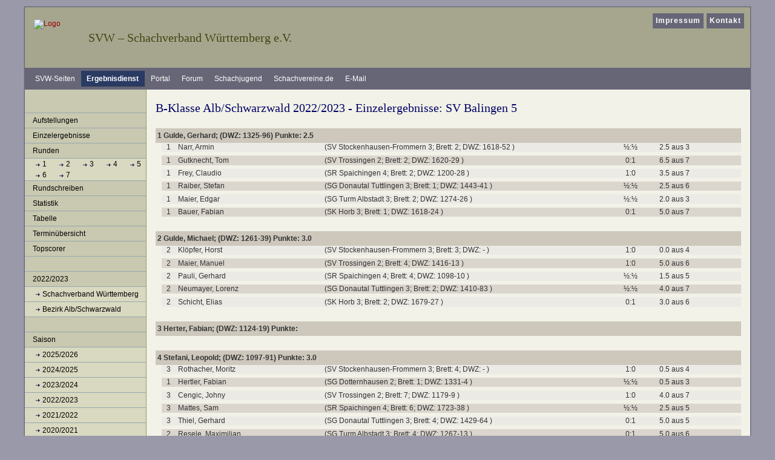

--- FILE ---
content_type: text/html; charset=ISO-8859-15
request_url: https://ergebnisse.svw.info/show/2022/3091/einzelergebnisse/23243/
body_size: 3810
content:
<!DOCTYPE html PUBLIC "-//W3C//DTD XHTML 1.0 Transitional//EN"
   "http://www.w3.org/TR/xhtml1/DTD/xhtml1-transitional.dtd">
<html xmlns="https://www.w3.org/1999/xhtml" xml:lang="de" lang="de">
<head>
<title>B-Klasse Alb/Schwarzwald 2022/2023 - Einzelergebnisse</title>
<meta http-equiv="content-type" content="text/html; charset=iso-8859-15" />
<meta http-equiv="imagetoolbar" content="false" />
<meta name="description" content="Template f&uuml;r den SVW - zwei Spalten" />
<meta name="author" content="Schachverband W&uuml;rttemberg e.V." />
<meta name="robots" content="index, follow, archive" />
<meta name="referrer" content="no-referrer">
<link rel="shortcut icon" href="/img/favicon.ico" type="image/x-icon" />
<link href="https://css.svw.info/styles.css" rel="stylesheet" type="text/css" />
<link href="/css/jquery-ui-1.9.2.custom.css" rel="stylesheet" type="text/css" />
<link href="/css/jquery-ui-1.9.2.custom.min.css" rel="stylesheet" type="text/css" />

<!--[if lte IE 7]>
<link href="https://css.svw.info/yaml_31/core/iehacks.css" rel="stylesheet" type="text/css" />
<![endif]-->
    </head>

<body id="ergebnisse" class="cols2"  >
	<div id="page_margins">
		<div id="page" class="hold_floats">
			<div id="header">
				<div id="topnav">
					<!-- Start: Skiplink-Navigation -->
					<a class="skip" href="#navigation" title="Direkt zur Navigation springen">Zur Navigation springen</a>
					<a class="skip" href="#content" title="Direkt zum Inhalt springen">Zum Inhalt springen</a>
					<!-- Ende: Skiplink-Navigation -->
					<ul id="mainlevel_header_nav"><li><a href="https://www.svw.info/impressum">Impressum</a></li>
					<li><a href="https://www.svw.info/kontakt">Kontakt</a></li></ul>
				</div>
				<!-- ende #topnav -->
				<hr />

				<div id="svwheader">
					<div id="logo"><a href="https://www.svw.info/"><img style="border:0" src="/img/logo_svw.gif" width="80" height="57" title="zur Startseite Schachverband W&uuml;rttemberg" alt="Logo" /></a></div>
					<h1>SVW &#8211; Schachverband W&uuml;rttemberg e.V.</h1>
				</div>
				<!-- ende #svwheader -->
				<hr />

				<!-- start of search -->
<!--				<div id="search">
					<form id="searchbox" method="get" action="http://www.svw.info/index.php?option=com_search">
						<fieldset><legend>Suche</legend><label for="searchword"><b>Suchen beim SVW:</b></label>
						<input type="text" id="searchword" name="searchword" alt="Suche" />
						<input type="submit" class="button" name="submit" value="Los" title="Suche starten" />
						<input type="hidden" name="option" value="com_search" />
						<input type="hidden" name="Itemid" value="" /></fieldset>
					</form>
				</div> --> <!-- end of search --><hr />
			</div>
			<!-- #header ende-->

			<!-- #nav: Hauptnavigation -->
			<div id="nav">
				<a id="navigation" name="main_navigation"></a> <!-- Skiplink-Anker: Navigation -->
				<h2>Bereiche beim SVW</h2>
				<div id="nav_main">
				<ul>
					<li><a title="Startseite SVW" href="https://www.svw.info/">SVW-Seiten</a></li>
					<li id="current"><a title="Ergebnisdienst SVW" href="https://ergebnisse.svw.info/">Ergebnisdienst</a></li>
					<li><a title="Vereinsportal SVW" href="https://portal.svw.info/">Portal</a></li>
					<li><a title="Forum SVW" href="https://forum.svw.info/">Forum</a></li>
					<li><a title="WSJ - W&uuml;rttembergische Schachjugend" href="https://wsj-schach.de/">Schachjugend</a></li>
					<li><a title="Schachvereine.de" href="https://www.schachvereine.de/">Schachvereine.de</a></li>
					<li><a title="zur E-Mailverwaltung" href="https://kopano.svw.info">E-Mail</a></li>
				</ul>
				</div>
			</div><hr />
			<!-- #nav: - Ende -->
			
			<!-- #main: Beginn Inhaltsbereich -->
			<div id="main">
				<!-- #col1: Erste Float-Spalte des Inhaltsbereiches -->
				<div id="col1">
					<div id="col1_content" class="clearfix">
						<div id="nav2">
							<h2>Navigation</h2>
							<ul id="submenu">
	<li><a href="/show/2022/3091/aufstellungen/">Aufstellungen</a></li>
	<li><a href="/show/2022/3091/einzelergebnisse">Einzelergebnisse</a></li>
	<li><span>Runden</span>
		<ul>
			<li class='listeRunden'>
							<a href="/show/2022/3091/runde/1/">1</a>
							<a href="/show/2022/3091/runde/2/">2</a>
							<a href="/show/2022/3091/runde/3/">3</a>
							<a href="/show/2022/3091/runde/4/">4</a>
							<a href="/show/2022/3091/runde/5/">5</a>
							<a href="/show/2022/3091/runde/6/">6</a>
							<a href="/show/2022/3091/runde/7/">7</a>
						</li>
		</ul>
	</li>
	<li><a href="/show/2022/3091/rundschreiben">Rundschreiben</a></li>
	<li><a href="/show/2022/3091/statistik">Statistik</a></li>
	<li><a href="/show/2022/3091/tabelle">Tabelle</a></li>
	<li><a href="/show/2022/3091/termin">Termin&uuml;bersicht</a></li>
	<li><a href="/show/2022/3091/topscorer">Topscorer</a></li>
	

	<li><span>&nbsp;</span></li>
	<li><span>2022/2023</span>
		<ul>
					<li><a href="/show/2022/1/">Schachverband Württemberg</a></li>
					<li><a href="/show/2022/3/">Bezirk Alb/Schwarzwald</a></li>
				</ul>
	</li>


	<li><span>&nbsp;</span></li>
	<li><span>Saison</span>
		<ul>
					<li><a href="/show/2025/3">2025/2026</a></li>
					<li><a href="/show/2024/3">2024/2025</a></li>
					<li><a href="/show/2023/3">2023/2024</a></li>
					<li><a href="/show/2022/3">2022/2023</a></li>
					<li><a href="/show/2021/3">2021/2022</a></li>
					<li><a href="/show/2020/3">2020/2021</a></li>
					<li><a href="/show/2019/3">2019/2020</a></li>
					<li><a href="/show/2018/3">2018/2019</a></li>
					<li><a href="/show/2017/3">2017/2018</a></li>
					<li><a href="/show/2016/3">2016/2017</a></li>
					<li><a href="/show/2015/3">2015/2016</a></li>
					<li><a href="/show/2014/3">2014/2015</a></li>
					<li><a href="/show/2013/3">2013/2014</a></li>
					<li><a href="/show/2012/3">2012/2013</a></li>
					<li><a href="/show/2011/3">2011/2012</a></li>
					<li><a href="/show/2010/3">2010/2011</a></li>
					<li><a href="/show/2009/3">2009/2010</a></li>
					<li><a href="/show/2008/3">2008/2009</a></li>
					<li><a href="/show/2007/3">2007/2008</a></li>
					<li><a href="/show/2006/3">2006/2007</a></li>
				</ul>
	</li>

</ul>						</div>
						<hr />
					</div>
				</div>
				<!-- #col1: - Ende -->
			
				<!-- #col2: zweite Flaot-Spalte des Inhaltsbereiches -->
				 <div id="col2">
					<div id="col2_content" class="clearfix">
					</div>
				</div>
				<!-- #col2: - Ende -->
				
				<!-- #col3: Statische Spalte des Inhaltsbereiches -->
				<div id="col3">
					<a id="content" name="content"></a> <!-- Skiplink-Anker: Content -->
					<div id="col3_content" class="clearfix" >
					<h2>B-Klasse Alb/Schwarzwald 2022/2023 - Einzelergebnisse: SV Balingen 5</h2>

	<dl class="einzel">
			<dt>1 Gulde, Gerhard;
		 (DWZ: 1325-96)
		  Punkte: 2.5</dt>
								
								  <dd class="odd">
									<span>1</span>
					<span>Narr, Armin</span>
					<span>(SV Stockenhausen-Frommern 3; Brett: 2; DWZ: 1618-52 )</span>
					<span>&frac12;:&frac12;</span>
					<span>2.5 aus 3</span>
				</dd>
						
								   <dd class="even">
									<span>1</span>
					<span>Gutknecht, Tom</span>
					<span>(SV Trossingen 2; Brett: 2; DWZ: 1620-29 )</span>
					<span>0:1</span>
					<span>6.5 aus 7</span>
				</dd>
						
								  <dd class="odd">
									<span>1</span>
					<span>Frey, Claudio</span>
					<span>(SR Spaichingen 4; Brett: 2; DWZ: 1200-28 )</span>
					<span>1:0</span>
					<span>3.5 aus 7</span>
				</dd>
						
								   <dd class="even">
									<span>1</span>
					<span>Raiber, Stefan</span>
					<span>(SG Donautal Tuttlingen 3; Brett: 1; DWZ: 1443-41 )</span>
					<span>&frac12;:&frac12;</span>
					<span>2.5 aus 6</span>
				</dd>
						
								  <dd class="odd">
									<span>1</span>
					<span>Maier, Edgar</span>
					<span>(SG Turm Albstadt 3; Brett: 2; DWZ: 1274-26 )</span>
					<span>&frac12;:&frac12;</span>
					<span>2.0 aus 3</span>
				</dd>
						
								   <dd class="even">
									<span>1</span>
					<span>Bauer, Fabian</span>
					<span>(SK Horb 3; Brett: 1; DWZ: 1618-24 )</span>
					<span>0:1</span>
					<span>5.0 aus 7</span>
				</dd>
								<dt>2 Gulde, Michael;
		 (DWZ: 1261-39)
		  Punkte: 3.0</dt>
								
								  <dd class="odd">
									<span>2</span>
					<span>Klöpfer, Horst</span>
					<span>(SV Stockenhausen-Frommern 3; Brett: 3; DWZ: - )</span>
					<span>1:0</span>
					<span>0.0 aus 4</span>
				</dd>
						
								   <dd class="even">
									<span>2</span>
					<span>Maier, Manuel</span>
					<span>(SV Trossingen 2; Brett: 4; DWZ: 1416-13 )</span>
					<span>1:0</span>
					<span>5.0 aus 6</span>
				</dd>
						
								  <dd class="odd">
									<span>2</span>
					<span>Pauli, Gerhard</span>
					<span>(SR Spaichingen 4; Brett: 4; DWZ: 1098-10 )</span>
					<span>&frac12;:&frac12;</span>
					<span>1.5 aus 5</span>
				</dd>
						
								   <dd class="even">
									<span>2</span>
					<span>Neumayer, Lorenz</span>
					<span>(SG Donautal Tuttlingen 3; Brett: 2; DWZ: 1410-83 )</span>
					<span>&frac12;:&frac12;</span>
					<span>4.0 aus 7</span>
				</dd>
						
								  <dd class="odd">
									<span>2</span>
					<span>Schicht, Elias</span>
					<span>(SK Horb 3; Brett: 2; DWZ: 1679-27 )</span>
					<span>0:1</span>
					<span>3.0 aus 6</span>
				</dd>
								<dt>3 Herter, Fabian;
		 (DWZ: 1124-19)
		  Punkte: </dt>
					<dt>4 Stefani, Leopold;
		 (DWZ: 1097-91)
		  Punkte: 3.0</dt>
								
								  <dd class="odd">
									<span>3</span>
					<span>Rothacher, Moritz</span>
					<span>(SV Stockenhausen-Frommern 3; Brett: 4; DWZ: - )</span>
					<span>1:0</span>
					<span>0.5 aus 4</span>
				</dd>
						
								   <dd class="even">
									<span>1</span>
					<span>Hertler, Fabian</span>
					<span>(SG Dotternhausen 2; Brett: 1; DWZ: 1331-4 )</span>
					<span>&frac12;:&frac12;</span>
					<span>0.5 aus 3</span>
				</dd>
						
								  <dd class="odd">
									<span>3</span>
					<span>Cengic, Johny</span>
					<span>(SV Trossingen 2; Brett: 7; DWZ: 1179-9 )</span>
					<span>1:0</span>
					<span>4.0 aus 7</span>
				</dd>
						
								   <dd class="even">
									<span>3</span>
					<span>Mattes, Sam</span>
					<span>(SR Spaichingen 4; Brett: 6; DWZ: 1723-38 )</span>
					<span>&frac12;:&frac12;</span>
					<span>2.5 aus 5</span>
				</dd>
						
								  <dd class="odd">
									<span>3</span>
					<span>Thiel, Gerhard</span>
					<span>(SG Donautal Tuttlingen 3; Brett: 4; DWZ: 1429-64 )</span>
					<span>0:1</span>
					<span>5.0 aus 5</span>
				</dd>
						
								   <dd class="even">
									<span>2</span>
					<span>Resele, Maximilian</span>
					<span>(SG Turm Albstadt 3; Brett: 4; DWZ: 1267-13 )</span>
					<span>0:1</span>
					<span>5.0 aus 6</span>
				</dd>
						
								  <dd class="odd">
									<span>3</span>
					<span>Johnson, Cedric</span>
					<span>(SK Horb 3; Brett: 5; DWZ: 1138-7 )</span>
					<span>0:1</span>
					<span>5.0 aus 6</span>
				</dd>
								<dt>5 Leute, Kai Felix;
		 (DWZ: 1175-14)
		  Punkte: 4.0</dt>
								
								  <dd class="odd">
									<span>2</span>
					<span>Stauß, Christoph</span>
					<span>(SG Dotternhausen 2; Brett: 4; DWZ: 1348-35 )</span>
					<span>1:0</span>
					<span>3.5 aus 6</span>
				</dd>
						
								   <dd class="even">
									<span>4</span>
					<span>Clute, Christian</span>
					<span>(SV Trossingen 2; Brett: 8; DWZ: 1235-12 )</span>
					<span>1:0</span>
					<span>4.0 aus 6</span>
				</dd>
						
								  <dd class="odd">
									<span>4</span>
					<span>Maurer, Marie-Eva</span>
					<span>(SR Spaichingen 4; Brett: 7; DWZ: 1016-34 )</span>
					<span>1:0</span>
					<span>2.0 aus 4</span>
				</dd>
						
								   <dd class="even">
									<span>4</span>
					<span>Eppel, Werner</span>
					<span>(SG Donautal Tuttlingen 3; Brett: 6; DWZ: 1256-170 )</span>
					<span>0:1</span>
					<span>6.0 aus 7</span>
				</dd>
						
								  <dd class="odd">
									<span>3</span>
					<span>Merz, Samuel Vaios</span>
					<span>(SG Turm Albstadt 3; Brett: 5; DWZ: - )</span>
					<span>0:1</span>
					<span>1.0 aus 6</span>
				</dd>
						
								   <dd class="even">
									<span>4</span>
					<span>Sotgiu, Sophia Maria</span>
					<span>(SK Horb 3; Brett: 7; DWZ: - )</span>
					<span>1:0</span>
					<span>1.0 aus 4</span>
				</dd>
								<dt>6 Bartrow, Noah;
		 (DWZ: 1280-12)
		  Punkte: 0.0</dt>
								
								  <dd class="odd">
									<span>4</span>
					<span>Daberkow, Simon</span>
					<span>(SV Stockenhausen-Frommern 3; Brett: 5; DWZ: 1130-7 )</span>
					<span>0:1</span>
					<span>3.0 aus 4</span>
				</dd>
						
								   <dd class="even">
									<span>3</span>
					<span>Wochner, Markus</span>
					<span>(SG Dotternhausen 2; Brett: 5; DWZ: 1451-28 )</span>
					<span>0:1</span>
					<span>5.0 aus 6</span>
				</dd>
						
								  <dd class="odd">
									<span>5</span>
					<span>Rummler, Klaus</span>
					<span>(SV Trossingen 2; Brett: 9; DWZ: 1387-31 )</span>
					<span>0:1</span>
					<span>6.0 aus 7</span>
				</dd>
						
								   <dd class="even">
									<span>5</span>
					<span>Sulzbacher, Marijana</span>
					<span>(SG Donautal Tuttlingen 3; Brett: 11; DWZ: 1290-35 )</span>
					<span>-:+</span>
					<span>1.0 aus 1</span>
				</dd>
								<dt>7 Schlotter, Laurin;
		 (DWZ: 1173-13)
		  Punkte: 3.0</dt>
								
								  <dd class="odd">
									<span>4</span>
					<span>Stamler, Daniel</span>
					<span>(SG Dotternhausen 2; Brett: 7; DWZ: 895-7 )</span>
					<span>1:0</span>
					<span>1.0 aus 4</span>
				</dd>
						
								   <dd class="even">
									<span>5</span>
					<span>Müller, Ben</span>
					<span>(SR Spaichingen 4; Brett: 13; DWZ: 927-12 )</span>
					<span>1:0</span>
					<span>0.0 aus 1</span>
				</dd>
						
								  <dd class="odd">
									<span>5</span>
					<span>Kaiser, Jan Alexander</span>
					<span>(SK Horb 3; Brett: 8; DWZ: 1130-5 )</span>
					<span>1:0</span>
					<span>2.5 aus 7</span>
				</dd>
								<dt>8 Grathwohl, Felix;
		 (DWZ: 1119-10)
		  Punkte: 4.5</dt>
								
								  <dd class="odd">
									<span>5</span>
					<span>Welte, Tim</span>
					<span>(SV Stockenhausen-Frommern 3; Brett: 6; DWZ: - )</span>
					<span>1:0</span>
					<span>2.0 aus 4</span>
				</dd>
						
								   <dd class="even">
									<span>6</span>
					<span>Michel, Sonja</span>
					<span>(SV Trossingen 2; Brett: 10; DWZ: 1492-58 )</span>
					<span>&frac12;:&frac12;</span>
					<span>1.5 aus 2</span>
				</dd>
						
								  <dd class="odd">
									<span>6</span>
					<span></span>
					<span>(SR Spaichingen 4)</span>
					<span>+:-</span>
					<span></span>
				</dd>
						
								   <dd class="even">
									<span>6</span>
					<span>Schmidtke, Gabriel</span>
					<span>(SG Donautal Tuttlingen 3; Brett: 16; DWZ: 903-11 )</span>
					<span>1:0</span>
					<span>0.0 aus 1</span>
				</dd>
						
								  <dd class="odd">
									<span>4</span>
					<span>Hermann, Dustin</span>
					<span>(SG Turm Albstadt 3; Brett: 10; DWZ: 1533-12 )</span>
					<span>0:1</span>
					<span>2.0 aus 3</span>
				</dd>
						
								   <dd class="even">
									<span>6</span>
					<span></span>
					<span>(SK Horb 3)</span>
					<span>+:-</span>
					<span></span>
				</dd>
								<dt>9 Jenter, Tim;
		 (DWZ: 1016-15)
		  Punkte: 0.5</dt>
								
								  <dd class="odd">
									<span>5</span>
					<span>Rössel, Florian</span>
					<span>(SG Turm Albstadt 3; Brett: 14; DWZ: 1523-12 )</span>
					<span>&frac12;:&frac12;</span>
					<span>2.0 aus 5</span>
				</dd>
								<dt>10 Gulde, Cornelia;
		 (DWZ: 994-16)
		  Punkte: </dt>
					<dt>11 Fink, Marius;
		 (DWZ: 896-23)
		  Punkte: </dt>
					<dt>12 During, Sebastian;
		 (DWZ: 838-28)
		  Punkte: </dt>
					<dt>13 Raible, Elias Noah;
		 (DWZ: 810-10)
		  Punkte: </dt>
					<dt>14 Schmid, Marco;
		 (DWZ: 1312-4)
		  Punkte: 2.0</dt>
								
								  <dd class="odd">
									<span>6</span>
					<span>Zinser, Peter</span>
					<span>(SV Stockenhausen-Frommern 3; Brett: 10; DWZ: 883-8 )</span>
					<span>1:0</span>
					<span>1.0 aus 4</span>
				</dd>
						
								   <dd class="even">
									<span>5</span>
					<span>Alkor, Omar</span>
					<span>(SG Dotternhausen 2; Brett: 10; DWZ: 987-3 )</span>
					<span>1:0</span>
					<span>1.0 aus 2</span>
				</dd>
								<dt>15 Koch, Micha;
		 (DWZ: -)
		  Punkte: </dt>
					<dt>16 Schlotter, Lukas;
		 (DWZ: 806-6)
		  Punkte: 1.0</dt>
								
								  <dd class="odd">
									<span>6</span>
					<span>Helble, Simon</span>
					<span>(SG Dotternhausen 2; Brett: 13; DWZ: 870-2 )</span>
					<span>0:1</span>
					<span>1.0 aus 3</span>
				</dd>
						
								   <dd class="even">
									<span>6</span>
					<span>Gocia, Marian Eduard</span>
					<span>(SG Turm Albstadt 3; Brett: 16; DWZ: 910-2 )</span>
					<span>+:-</span>
					<span>0.0 aus 1</span>
				</dd>
							</dl>

					</div>
					<!-- IE Column Clearing -->
	  				<div id="ie_clearing">&nbsp;</div>
					<!-- Ende: IE Column Clearing -->
				</div><hr />
				<!-- #col3: - Ende -->

			</div>
			<!-- #main: - Ende -->

			<!-- #footer: Beginn Fußzeile -->
			<div id="footer">&copy; Portal-Team des SVW</div>
			<!-- #footer: Ende -->
		</div>
	</div>
</body>
</html>